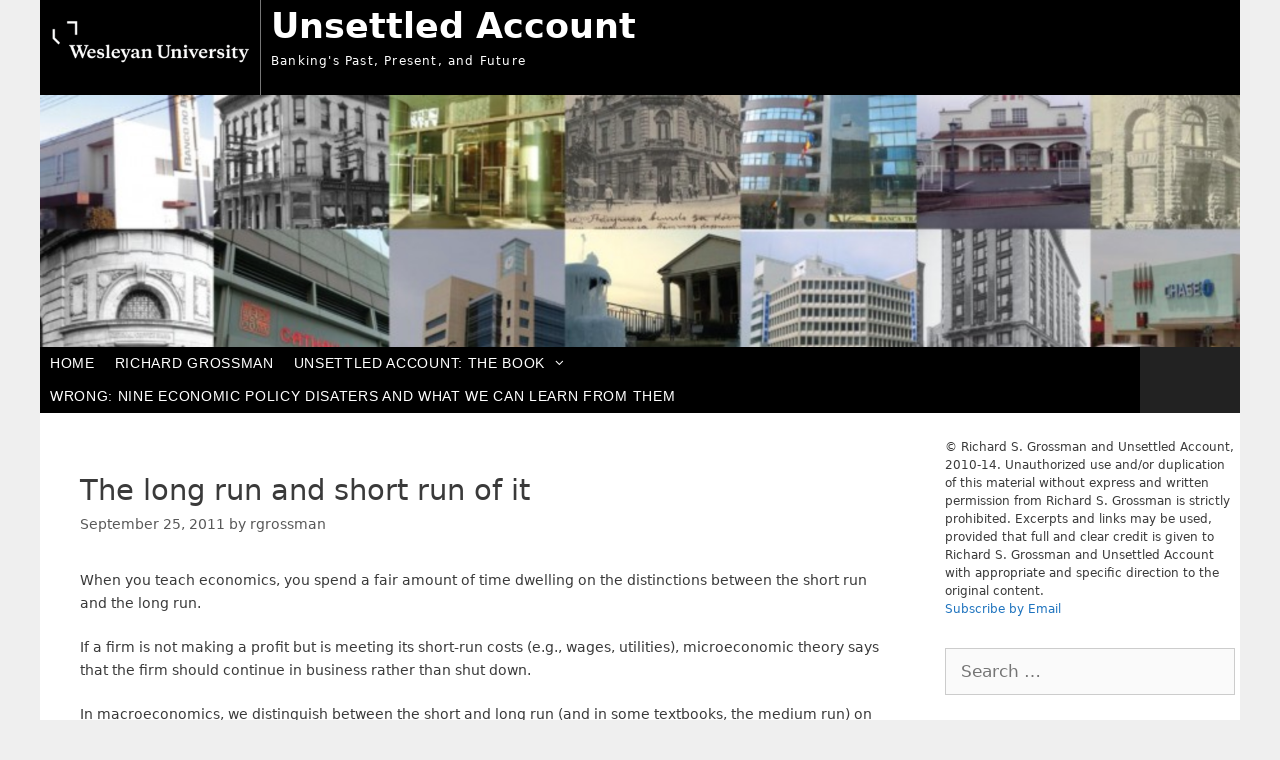

--- FILE ---
content_type: text/html; charset=UTF-8
request_url: https://unsettledaccount.site.wesleyan.edu/2011/09/25/the-long-run-and-short-run-of-it/
body_size: 56121
content:
<!DOCTYPE html>
<html lang="en-US">
<head>
	<meta charset="UTF-8">
	<meta http-equiv="X-UA-Compatible" content="IE=edge" />
	<link rel="profile" href="https://gmpg.org/xfn/11">
	<link rel="pingback" href="https://unsettledaccount.site.wesleyan.edu/xmlrpc.php">
	<title>The long run and short run of it &#8211; Unsettled Account</title>
<meta name='robots' content='max-image-preview:large' />
	<style>img:is([sizes="auto" i], [sizes^="auto," i]) { contain-intrinsic-size: 3000px 1500px }</style>
	<meta name="viewport" content="width=device-width, initial-scale=1"><link rel="alternate" type="application/rss+xml" title="Unsettled Account &raquo; Feed" href="https://unsettledaccount.site.wesleyan.edu/feed/" />
<link rel="alternate" type="application/rss+xml" title="Unsettled Account &raquo; Comments Feed" href="https://unsettledaccount.site.wesleyan.edu/comments/feed/" />
<script>
window._wpemojiSettings = {"baseUrl":"https:\/\/s.w.org\/images\/core\/emoji\/16.0.1\/72x72\/","ext":".png","svgUrl":"https:\/\/s.w.org\/images\/core\/emoji\/16.0.1\/svg\/","svgExt":".svg","source":{"concatemoji":"https:\/\/unsettledaccount.site.wesleyan.edu\/wp-includes\/js\/wp-emoji-release.min.js?ver=6.8.2"}};
/*! This file is auto-generated */
!function(s,n){var o,i,e;function c(e){try{var t={supportTests:e,timestamp:(new Date).valueOf()};sessionStorage.setItem(o,JSON.stringify(t))}catch(e){}}function p(e,t,n){e.clearRect(0,0,e.canvas.width,e.canvas.height),e.fillText(t,0,0);var t=new Uint32Array(e.getImageData(0,0,e.canvas.width,e.canvas.height).data),a=(e.clearRect(0,0,e.canvas.width,e.canvas.height),e.fillText(n,0,0),new Uint32Array(e.getImageData(0,0,e.canvas.width,e.canvas.height).data));return t.every(function(e,t){return e===a[t]})}function u(e,t){e.clearRect(0,0,e.canvas.width,e.canvas.height),e.fillText(t,0,0);for(var n=e.getImageData(16,16,1,1),a=0;a<n.data.length;a++)if(0!==n.data[a])return!1;return!0}function f(e,t,n,a){switch(t){case"flag":return n(e,"\ud83c\udff3\ufe0f\u200d\u26a7\ufe0f","\ud83c\udff3\ufe0f\u200b\u26a7\ufe0f")?!1:!n(e,"\ud83c\udde8\ud83c\uddf6","\ud83c\udde8\u200b\ud83c\uddf6")&&!n(e,"\ud83c\udff4\udb40\udc67\udb40\udc62\udb40\udc65\udb40\udc6e\udb40\udc67\udb40\udc7f","\ud83c\udff4\u200b\udb40\udc67\u200b\udb40\udc62\u200b\udb40\udc65\u200b\udb40\udc6e\u200b\udb40\udc67\u200b\udb40\udc7f");case"emoji":return!a(e,"\ud83e\udedf")}return!1}function g(e,t,n,a){var r="undefined"!=typeof WorkerGlobalScope&&self instanceof WorkerGlobalScope?new OffscreenCanvas(300,150):s.createElement("canvas"),o=r.getContext("2d",{willReadFrequently:!0}),i=(o.textBaseline="top",o.font="600 32px Arial",{});return e.forEach(function(e){i[e]=t(o,e,n,a)}),i}function t(e){var t=s.createElement("script");t.src=e,t.defer=!0,s.head.appendChild(t)}"undefined"!=typeof Promise&&(o="wpEmojiSettingsSupports",i=["flag","emoji"],n.supports={everything:!0,everythingExceptFlag:!0},e=new Promise(function(e){s.addEventListener("DOMContentLoaded",e,{once:!0})}),new Promise(function(t){var n=function(){try{var e=JSON.parse(sessionStorage.getItem(o));if("object"==typeof e&&"number"==typeof e.timestamp&&(new Date).valueOf()<e.timestamp+604800&&"object"==typeof e.supportTests)return e.supportTests}catch(e){}return null}();if(!n){if("undefined"!=typeof Worker&&"undefined"!=typeof OffscreenCanvas&&"undefined"!=typeof URL&&URL.createObjectURL&&"undefined"!=typeof Blob)try{var e="postMessage("+g.toString()+"("+[JSON.stringify(i),f.toString(),p.toString(),u.toString()].join(",")+"));",a=new Blob([e],{type:"text/javascript"}),r=new Worker(URL.createObjectURL(a),{name:"wpTestEmojiSupports"});return void(r.onmessage=function(e){c(n=e.data),r.terminate(),t(n)})}catch(e){}c(n=g(i,f,p,u))}t(n)}).then(function(e){for(var t in e)n.supports[t]=e[t],n.supports.everything=n.supports.everything&&n.supports[t],"flag"!==t&&(n.supports.everythingExceptFlag=n.supports.everythingExceptFlag&&n.supports[t]);n.supports.everythingExceptFlag=n.supports.everythingExceptFlag&&!n.supports.flag,n.DOMReady=!1,n.readyCallback=function(){n.DOMReady=!0}}).then(function(){return e}).then(function(){var e;n.supports.everything||(n.readyCallback(),(e=n.source||{}).concatemoji?t(e.concatemoji):e.wpemoji&&e.twemoji&&(t(e.twemoji),t(e.wpemoji)))}))}((window,document),window._wpemojiSettings);
</script>
<style id='wp-emoji-styles-inline-css'>

	img.wp-smiley, img.emoji {
		display: inline !important;
		border: none !important;
		box-shadow: none !important;
		height: 1em !important;
		width: 1em !important;
		margin: 0 0.07em !important;
		vertical-align: -0.1em !important;
		background: none !important;
		padding: 0 !important;
	}
</style>
<link rel='stylesheet' id='wp-block-library-css' href='https://unsettledaccount.site.wesleyan.edu/wp-includes/css/dist/block-library/style.min.css?ver=6.8.2' media='all' />
<style id='classic-theme-styles-inline-css'>
/*! This file is auto-generated */
.wp-block-button__link{color:#fff;background-color:#32373c;border-radius:9999px;box-shadow:none;text-decoration:none;padding:calc(.667em + 2px) calc(1.333em + 2px);font-size:1.125em}.wp-block-file__button{background:#32373c;color:#fff;text-decoration:none}
</style>
<style id='global-styles-inline-css'>
:root{--wp--preset--aspect-ratio--square: 1;--wp--preset--aspect-ratio--4-3: 4/3;--wp--preset--aspect-ratio--3-4: 3/4;--wp--preset--aspect-ratio--3-2: 3/2;--wp--preset--aspect-ratio--2-3: 2/3;--wp--preset--aspect-ratio--16-9: 16/9;--wp--preset--aspect-ratio--9-16: 9/16;--wp--preset--color--black: #000000;--wp--preset--color--cyan-bluish-gray: #abb8c3;--wp--preset--color--white: #ffffff;--wp--preset--color--pale-pink: #f78da7;--wp--preset--color--vivid-red: #cf2e2e;--wp--preset--color--luminous-vivid-orange: #ff6900;--wp--preset--color--luminous-vivid-amber: #fcb900;--wp--preset--color--light-green-cyan: #7bdcb5;--wp--preset--color--vivid-green-cyan: #00d084;--wp--preset--color--pale-cyan-blue: #8ed1fc;--wp--preset--color--vivid-cyan-blue: #0693e3;--wp--preset--color--vivid-purple: #9b51e0;--wp--preset--color--contrast: var(--contrast);--wp--preset--color--contrast-2: var(--contrast-2);--wp--preset--color--contrast-3: var(--contrast-3);--wp--preset--color--base: var(--base);--wp--preset--color--base-2: var(--base-2);--wp--preset--color--base-3: var(--base-3);--wp--preset--color--accent: var(--accent);--wp--preset--gradient--vivid-cyan-blue-to-vivid-purple: linear-gradient(135deg,rgba(6,147,227,1) 0%,rgb(155,81,224) 100%);--wp--preset--gradient--light-green-cyan-to-vivid-green-cyan: linear-gradient(135deg,rgb(122,220,180) 0%,rgb(0,208,130) 100%);--wp--preset--gradient--luminous-vivid-amber-to-luminous-vivid-orange: linear-gradient(135deg,rgba(252,185,0,1) 0%,rgba(255,105,0,1) 100%);--wp--preset--gradient--luminous-vivid-orange-to-vivid-red: linear-gradient(135deg,rgba(255,105,0,1) 0%,rgb(207,46,46) 100%);--wp--preset--gradient--very-light-gray-to-cyan-bluish-gray: linear-gradient(135deg,rgb(238,238,238) 0%,rgb(169,184,195) 100%);--wp--preset--gradient--cool-to-warm-spectrum: linear-gradient(135deg,rgb(74,234,220) 0%,rgb(151,120,209) 20%,rgb(207,42,186) 40%,rgb(238,44,130) 60%,rgb(251,105,98) 80%,rgb(254,248,76) 100%);--wp--preset--gradient--blush-light-purple: linear-gradient(135deg,rgb(255,206,236) 0%,rgb(152,150,240) 100%);--wp--preset--gradient--blush-bordeaux: linear-gradient(135deg,rgb(254,205,165) 0%,rgb(254,45,45) 50%,rgb(107,0,62) 100%);--wp--preset--gradient--luminous-dusk: linear-gradient(135deg,rgb(255,203,112) 0%,rgb(199,81,192) 50%,rgb(65,88,208) 100%);--wp--preset--gradient--pale-ocean: linear-gradient(135deg,rgb(255,245,203) 0%,rgb(182,227,212) 50%,rgb(51,167,181) 100%);--wp--preset--gradient--electric-grass: linear-gradient(135deg,rgb(202,248,128) 0%,rgb(113,206,126) 100%);--wp--preset--gradient--midnight: linear-gradient(135deg,rgb(2,3,129) 0%,rgb(40,116,252) 100%);--wp--preset--font-size--small: 13px;--wp--preset--font-size--medium: 20px;--wp--preset--font-size--large: 36px;--wp--preset--font-size--x-large: 42px;--wp--preset--spacing--20: 0.44rem;--wp--preset--spacing--30: 0.67rem;--wp--preset--spacing--40: 1rem;--wp--preset--spacing--50: 1.5rem;--wp--preset--spacing--60: 2.25rem;--wp--preset--spacing--70: 3.38rem;--wp--preset--spacing--80: 5.06rem;--wp--preset--shadow--natural: 6px 6px 9px rgba(0, 0, 0, 0.2);--wp--preset--shadow--deep: 12px 12px 50px rgba(0, 0, 0, 0.4);--wp--preset--shadow--sharp: 6px 6px 0px rgba(0, 0, 0, 0.2);--wp--preset--shadow--outlined: 6px 6px 0px -3px rgba(255, 255, 255, 1), 6px 6px rgba(0, 0, 0, 1);--wp--preset--shadow--crisp: 6px 6px 0px rgba(0, 0, 0, 1);}:where(.is-layout-flex){gap: 0.5em;}:where(.is-layout-grid){gap: 0.5em;}body .is-layout-flex{display: flex;}.is-layout-flex{flex-wrap: wrap;align-items: center;}.is-layout-flex > :is(*, div){margin: 0;}body .is-layout-grid{display: grid;}.is-layout-grid > :is(*, div){margin: 0;}:where(.wp-block-columns.is-layout-flex){gap: 2em;}:where(.wp-block-columns.is-layout-grid){gap: 2em;}:where(.wp-block-post-template.is-layout-flex){gap: 1.25em;}:where(.wp-block-post-template.is-layout-grid){gap: 1.25em;}.has-black-color{color: var(--wp--preset--color--black) !important;}.has-cyan-bluish-gray-color{color: var(--wp--preset--color--cyan-bluish-gray) !important;}.has-white-color{color: var(--wp--preset--color--white) !important;}.has-pale-pink-color{color: var(--wp--preset--color--pale-pink) !important;}.has-vivid-red-color{color: var(--wp--preset--color--vivid-red) !important;}.has-luminous-vivid-orange-color{color: var(--wp--preset--color--luminous-vivid-orange) !important;}.has-luminous-vivid-amber-color{color: var(--wp--preset--color--luminous-vivid-amber) !important;}.has-light-green-cyan-color{color: var(--wp--preset--color--light-green-cyan) !important;}.has-vivid-green-cyan-color{color: var(--wp--preset--color--vivid-green-cyan) !important;}.has-pale-cyan-blue-color{color: var(--wp--preset--color--pale-cyan-blue) !important;}.has-vivid-cyan-blue-color{color: var(--wp--preset--color--vivid-cyan-blue) !important;}.has-vivid-purple-color{color: var(--wp--preset--color--vivid-purple) !important;}.has-black-background-color{background-color: var(--wp--preset--color--black) !important;}.has-cyan-bluish-gray-background-color{background-color: var(--wp--preset--color--cyan-bluish-gray) !important;}.has-white-background-color{background-color: var(--wp--preset--color--white) !important;}.has-pale-pink-background-color{background-color: var(--wp--preset--color--pale-pink) !important;}.has-vivid-red-background-color{background-color: var(--wp--preset--color--vivid-red) !important;}.has-luminous-vivid-orange-background-color{background-color: var(--wp--preset--color--luminous-vivid-orange) !important;}.has-luminous-vivid-amber-background-color{background-color: var(--wp--preset--color--luminous-vivid-amber) !important;}.has-light-green-cyan-background-color{background-color: var(--wp--preset--color--light-green-cyan) !important;}.has-vivid-green-cyan-background-color{background-color: var(--wp--preset--color--vivid-green-cyan) !important;}.has-pale-cyan-blue-background-color{background-color: var(--wp--preset--color--pale-cyan-blue) !important;}.has-vivid-cyan-blue-background-color{background-color: var(--wp--preset--color--vivid-cyan-blue) !important;}.has-vivid-purple-background-color{background-color: var(--wp--preset--color--vivid-purple) !important;}.has-black-border-color{border-color: var(--wp--preset--color--black) !important;}.has-cyan-bluish-gray-border-color{border-color: var(--wp--preset--color--cyan-bluish-gray) !important;}.has-white-border-color{border-color: var(--wp--preset--color--white) !important;}.has-pale-pink-border-color{border-color: var(--wp--preset--color--pale-pink) !important;}.has-vivid-red-border-color{border-color: var(--wp--preset--color--vivid-red) !important;}.has-luminous-vivid-orange-border-color{border-color: var(--wp--preset--color--luminous-vivid-orange) !important;}.has-luminous-vivid-amber-border-color{border-color: var(--wp--preset--color--luminous-vivid-amber) !important;}.has-light-green-cyan-border-color{border-color: var(--wp--preset--color--light-green-cyan) !important;}.has-vivid-green-cyan-border-color{border-color: var(--wp--preset--color--vivid-green-cyan) !important;}.has-pale-cyan-blue-border-color{border-color: var(--wp--preset--color--pale-cyan-blue) !important;}.has-vivid-cyan-blue-border-color{border-color: var(--wp--preset--color--vivid-cyan-blue) !important;}.has-vivid-purple-border-color{border-color: var(--wp--preset--color--vivid-purple) !important;}.has-vivid-cyan-blue-to-vivid-purple-gradient-background{background: var(--wp--preset--gradient--vivid-cyan-blue-to-vivid-purple) !important;}.has-light-green-cyan-to-vivid-green-cyan-gradient-background{background: var(--wp--preset--gradient--light-green-cyan-to-vivid-green-cyan) !important;}.has-luminous-vivid-amber-to-luminous-vivid-orange-gradient-background{background: var(--wp--preset--gradient--luminous-vivid-amber-to-luminous-vivid-orange) !important;}.has-luminous-vivid-orange-to-vivid-red-gradient-background{background: var(--wp--preset--gradient--luminous-vivid-orange-to-vivid-red) !important;}.has-very-light-gray-to-cyan-bluish-gray-gradient-background{background: var(--wp--preset--gradient--very-light-gray-to-cyan-bluish-gray) !important;}.has-cool-to-warm-spectrum-gradient-background{background: var(--wp--preset--gradient--cool-to-warm-spectrum) !important;}.has-blush-light-purple-gradient-background{background: var(--wp--preset--gradient--blush-light-purple) !important;}.has-blush-bordeaux-gradient-background{background: var(--wp--preset--gradient--blush-bordeaux) !important;}.has-luminous-dusk-gradient-background{background: var(--wp--preset--gradient--luminous-dusk) !important;}.has-pale-ocean-gradient-background{background: var(--wp--preset--gradient--pale-ocean) !important;}.has-electric-grass-gradient-background{background: var(--wp--preset--gradient--electric-grass) !important;}.has-midnight-gradient-background{background: var(--wp--preset--gradient--midnight) !important;}.has-small-font-size{font-size: var(--wp--preset--font-size--small) !important;}.has-medium-font-size{font-size: var(--wp--preset--font-size--medium) !important;}.has-large-font-size{font-size: var(--wp--preset--font-size--large) !important;}.has-x-large-font-size{font-size: var(--wp--preset--font-size--x-large) !important;}
:where(.wp-block-post-template.is-layout-flex){gap: 1.25em;}:where(.wp-block-post-template.is-layout-grid){gap: 1.25em;}
:where(.wp-block-columns.is-layout-flex){gap: 2em;}:where(.wp-block-columns.is-layout-grid){gap: 2em;}
:root :where(.wp-block-pullquote){font-size: 1.5em;line-height: 1.6;}
</style>
<link rel='stylesheet' id='generate-style-grid-css' href='https://unsettledaccount.site.wesleyan.edu/wp-content/themes/generatepress/assets/css/unsemantic-grid.min.css?ver=3.6.0' media='all' />
<link rel='stylesheet' id='generate-style-css' href='https://unsettledaccount.site.wesleyan.edu/wp-content/themes/generatepress/assets/css/style.min.css?ver=3.6.0' media='all' />
<style id='generate-style-inline-css'>
body{background-color:#efefef;color:#3a3a3a;}a{color:#1e73be;}a:hover, a:focus, a:active{color:#000000;}body .grid-container{max-width:1100px;}.wp-block-group__inner-container{max-width:1100px;margin-left:auto;margin-right:auto;}:root{--contrast:#222222;--contrast-2:#575760;--contrast-3:#b2b2be;--base:#f0f0f0;--base-2:#f7f8f9;--base-3:#ffffff;--accent:#1e73be;}:root .has-contrast-color{color:var(--contrast);}:root .has-contrast-background-color{background-color:var(--contrast);}:root .has-contrast-2-color{color:var(--contrast-2);}:root .has-contrast-2-background-color{background-color:var(--contrast-2);}:root .has-contrast-3-color{color:var(--contrast-3);}:root .has-contrast-3-background-color{background-color:var(--contrast-3);}:root .has-base-color{color:var(--base);}:root .has-base-background-color{background-color:var(--base);}:root .has-base-2-color{color:var(--base-2);}:root .has-base-2-background-color{background-color:var(--base-2);}:root .has-base-3-color{color:var(--base-3);}:root .has-base-3-background-color{background-color:var(--base-3);}:root .has-accent-color{color:var(--accent);}:root .has-accent-background-color{background-color:var(--accent);}body, button, input, select, textarea{font-family:-apple-system, system-ui, BlinkMacSystemFont, "Segoe UI", Helvetica, Arial, sans-serif, "Apple Color Emoji", "Segoe UI Emoji", "Segoe UI Symbol";}body{line-height:1.5;}.entry-content > [class*="wp-block-"]:not(:last-child):not(.wp-block-heading){margin-bottom:1.5em;}.main-title{font-size:45px;}.main-navigation .main-nav ul ul li a{font-size:14px;}.sidebar .widget, .footer-widgets .widget{font-size:17px;}h1{font-weight:300;font-size:40px;}h2{font-weight:300;font-size:30px;}h3{font-size:20px;}h4{font-size:inherit;}h5{font-size:inherit;}@media (max-width:768px){.main-title{font-size:30px;}h1{font-size:30px;}h2{font-size:25px;}}.top-bar{background-color:#636363;color:#ffffff;}.top-bar a{color:#ffffff;}.top-bar a:hover{color:#303030;}.site-header{background-color:#ffffff;color:#3a3a3a;}.site-header a{color:#3a3a3a;}.main-title a,.main-title a:hover{color:#222222;}.site-description{color:#757575;}.main-navigation,.main-navigation ul ul{background-color:#222222;}.main-navigation .main-nav ul li a, .main-navigation .menu-toggle, .main-navigation .menu-bar-items{color:#ffffff;}.main-navigation .main-nav ul li:not([class*="current-menu-"]):hover > a, .main-navigation .main-nav ul li:not([class*="current-menu-"]):focus > a, .main-navigation .main-nav ul li.sfHover:not([class*="current-menu-"]) > a, .main-navigation .menu-bar-item:hover > a, .main-navigation .menu-bar-item.sfHover > a{color:#ffffff;background-color:#3f3f3f;}button.menu-toggle:hover,button.menu-toggle:focus,.main-navigation .mobile-bar-items a,.main-navigation .mobile-bar-items a:hover,.main-navigation .mobile-bar-items a:focus{color:#ffffff;}.main-navigation .main-nav ul li[class*="current-menu-"] > a{color:#ffffff;background-color:#3f3f3f;}.navigation-search input[type="search"],.navigation-search input[type="search"]:active, .navigation-search input[type="search"]:focus, .main-navigation .main-nav ul li.search-item.active > a, .main-navigation .menu-bar-items .search-item.active > a{color:#ffffff;background-color:#3f3f3f;}.main-navigation ul ul{background-color:#3f3f3f;}.main-navigation .main-nav ul ul li a{color:#ffffff;}.main-navigation .main-nav ul ul li:not([class*="current-menu-"]):hover > a,.main-navigation .main-nav ul ul li:not([class*="current-menu-"]):focus > a, .main-navigation .main-nav ul ul li.sfHover:not([class*="current-menu-"]) > a{color:#ffffff;background-color:#4f4f4f;}.main-navigation .main-nav ul ul li[class*="current-menu-"] > a{color:#ffffff;background-color:#4f4f4f;}.separate-containers .inside-article, .separate-containers .comments-area, .separate-containers .page-header, .one-container .container, .separate-containers .paging-navigation, .inside-page-header{background-color:#ffffff;}.entry-meta{color:#595959;}.entry-meta a{color:#595959;}.entry-meta a:hover{color:#1e73be;}.sidebar .widget{background-color:#ffffff;}.sidebar .widget .widget-title{color:#000000;}.footer-widgets{background-color:#ffffff;}.footer-widgets .widget-title{color:#000000;}.site-info{color:#ffffff;background-color:#222222;}.site-info a{color:#ffffff;}.site-info a:hover{color:#606060;}.footer-bar .widget_nav_menu .current-menu-item a{color:#606060;}input[type="text"],input[type="email"],input[type="url"],input[type="password"],input[type="search"],input[type="tel"],input[type="number"],textarea,select{color:#666666;background-color:#fafafa;border-color:#cccccc;}input[type="text"]:focus,input[type="email"]:focus,input[type="url"]:focus,input[type="password"]:focus,input[type="search"]:focus,input[type="tel"]:focus,input[type="number"]:focus,textarea:focus,select:focus{color:#666666;background-color:#ffffff;border-color:#bfbfbf;}button,html input[type="button"],input[type="reset"],input[type="submit"],a.button,a.wp-block-button__link:not(.has-background){color:#ffffff;background-color:#666666;}button:hover,html input[type="button"]:hover,input[type="reset"]:hover,input[type="submit"]:hover,a.button:hover,button:focus,html input[type="button"]:focus,input[type="reset"]:focus,input[type="submit"]:focus,a.button:focus,a.wp-block-button__link:not(.has-background):active,a.wp-block-button__link:not(.has-background):focus,a.wp-block-button__link:not(.has-background):hover{color:#ffffff;background-color:#3f3f3f;}a.generate-back-to-top{background-color:rgba( 0,0,0,0.4 );color:#ffffff;}a.generate-back-to-top:hover,a.generate-back-to-top:focus{background-color:rgba( 0,0,0,0.6 );color:#ffffff;}:root{--gp-search-modal-bg-color:var(--base-3);--gp-search-modal-text-color:var(--contrast);--gp-search-modal-overlay-bg-color:rgba(0,0,0,0.2);}@media (max-width:768px){.main-navigation .menu-bar-item:hover > a, .main-navigation .menu-bar-item.sfHover > a{background:none;color:#ffffff;}}.inside-top-bar{padding:10px;}.inside-header{padding:40px;}.site-main .wp-block-group__inner-container{padding:40px;}.entry-content .alignwide, body:not(.no-sidebar) .entry-content .alignfull{margin-left:-40px;width:calc(100% + 80px);max-width:calc(100% + 80px);}.rtl .menu-item-has-children .dropdown-menu-toggle{padding-left:20px;}.rtl .main-navigation .main-nav ul li.menu-item-has-children > a{padding-right:20px;}.site-info{padding:20px;}@media (max-width:768px){.separate-containers .inside-article, .separate-containers .comments-area, .separate-containers .page-header, .separate-containers .paging-navigation, .one-container .site-content, .inside-page-header{padding:30px;}.site-main .wp-block-group__inner-container{padding:30px;}.site-info{padding-right:10px;padding-left:10px;}.entry-content .alignwide, body:not(.no-sidebar) .entry-content .alignfull{margin-left:-30px;width:calc(100% + 60px);max-width:calc(100% + 60px);}}.one-container .sidebar .widget{padding:0px;}/* End cached CSS */@media (max-width:768px){.main-navigation .menu-toggle,.main-navigation .mobile-bar-items,.sidebar-nav-mobile:not(#sticky-placeholder){display:block;}.main-navigation ul,.gen-sidebar-nav{display:none;}[class*="nav-float-"] .site-header .inside-header > *{float:none;clear:both;}}
</style>
<link rel='stylesheet' id='generate-mobile-style-css' href='https://unsettledaccount.site.wesleyan.edu/wp-content/themes/generatepress/assets/css/mobile.min.css?ver=3.6.0' media='all' />
<link rel='stylesheet' id='generate-font-icons-css' href='https://unsettledaccount.site.wesleyan.edu/wp-content/themes/generatepress/assets/css/components/font-icons.min.css?ver=3.6.0' media='all' />
<link rel='stylesheet' id='generate-child-css' href='https://unsettledaccount.site.wesleyan.edu/wp-content/themes/wes-logo/style.css?ver=1741265278' media='all' />
<link rel="https://api.w.org/" href="https://unsettledaccount.site.wesleyan.edu/wp-json/" /><link rel="alternate" title="JSON" type="application/json" href="https://unsettledaccount.site.wesleyan.edu/wp-json/wp/v2/posts/553" /><link rel="EditURI" type="application/rsd+xml" title="RSD" href="https://unsettledaccount.site.wesleyan.edu/xmlrpc.php?rsd" />
<meta name="generator" content="WordPress 6.8.2" />
<link rel="canonical" href="https://unsettledaccount.site.wesleyan.edu/2011/09/25/the-long-run-and-short-run-of-it/" />
<link rel='shortlink' href='https://unsettledaccount.site.wesleyan.edu/?p=553' />
<link rel="alternate" title="oEmbed (JSON)" type="application/json+oembed" href="https://unsettledaccount.site.wesleyan.edu/wp-json/oembed/1.0/embed?url=https%3A%2F%2Funsettledaccount.site.wesleyan.edu%2F2011%2F09%2F25%2Fthe-long-run-and-short-run-of-it%2F" />
<link rel="alternate" title="oEmbed (XML)" type="text/xml+oembed" href="https://unsettledaccount.site.wesleyan.edu/wp-json/oembed/1.0/embed?url=https%3A%2F%2Funsettledaccount.site.wesleyan.edu%2F2011%2F09%2F25%2Fthe-long-run-and-short-run-of-it%2F&#038;format=xml" />
		<style id="wp-custom-css">
			.inside-right-sidebar .textwidget {
	font-size: 12px;
}		</style>
			
	<!-- Global site tag (gtag.js) - Google Analytics -->
<script async src="https://www.googletagmanager.com/gtag/js?id=G-7W23NBT0TH"></script>
<script>
  window.dataLayer = window.dataLayer || [];
  function gtag(){dataLayer.push(arguments);}
  gtag('js', new Date());

  gtag('config', 'G-7W23NBT0TH');
</script>
<script>
  (function(i,s,o,g,r,a,m){i['GoogleAnalyticsObject']=r;i[r]=i[r]||function(){
  (i[r].q=i[r].q||[]).push(arguments)},i[r].l=1*new Date();a=s.createElement(o),
  m=s.getElementsByTagName(o)[0];a.async=1;a.src=g;m.parentNode.insertBefore(a,m)
  })(window,document,'script','//www.google-analytics.com/analytics.js','ga');

  ga('create', 'UA-5332725-1', 'auto');
  ga('send', 'pageview');

</script>       

</head>

<body itemtype='https://schema.org/Blog' itemscope='itemscope' class="wp-singular post-template-default single single-post postid-553 single-format-standard wp-custom-logo wp-embed-responsive wp-theme-generatepress wp-child-theme-wes-logo right-sidebar nav-below-header separate-containers fluid-header active-footer-widgets-0 nav-aligned-left header-aligned-left dropdown-hover">



	<a class="screen-reader-text skip-link" href="#content" title="Skip to content">Skip to content</a>	<a class="screen-reader-text skip-link" href="#content" title="Skip to content">Skip to content</a>

	<div class="weslogo-wrapper">
			<a href="http://www.wesleyan.edu" class="wesheaderlogo"><img src="/wp-content/themes/wes-logo/img/logo-ko.png" alt="Logo: Wesleyan University"/></a>
					<header class="site-header" id="masthead" aria-label="Site"  itemtype="https://schema.org/WPHeader" itemscope>
			<div class="inside-header grid-container grid-parent">
				<div class="site-branding">
						<p class="main-title" itemprop="headline">
					<a href="https://unsettledaccount.site.wesleyan.edu/" rel="home">Unsettled Account</a>
				</p>
						<p class="site-description" itemprop="description">Banking&#039;s Past, Present, and Future</p>
					</div><div class="site-logo">
					<a href="https://unsettledaccount.site.wesleyan.edu/" rel="home">
						<img  class="header-image is-logo-image" alt="Unsettled Account" src="https://unsettledaccount.site.wesleyan.edu/files/2021/02/Screen-Shot-2021-02-25-at-3.09.24-PM.png" />
					</a>
				</div>			</div>
		</header>
			</div>

			<nav class="main-navigation sub-menu-right" id="site-navigation" aria-label="Primary"  itemtype="https://schema.org/SiteNavigationElement" itemscope>
			<div class="inside-navigation grid-container grid-parent">
								<button class="menu-toggle" aria-controls="primary-menu" aria-expanded="false">
					<span class="mobile-menu">Menu</span>				</button>
				<div id="primary-menu" class="main-nav"><ul id="menu-blog" class=" menu sf-menu"><li id="menu-item-1389" class="menu-item menu-item-type-custom menu-item-object-custom menu-item-home menu-item-1389"><a href="https://unsettledaccount.site.wesleyan.edu/">Home</a></li>
<li id="menu-item-1379" class="menu-item menu-item-type-post_type menu-item-object-page menu-item-1379"><a href="https://unsettledaccount.site.wesleyan.edu/homepage/">Richard Grossman</a></li>
<li id="menu-item-1381" class="menu-item menu-item-type-post_type menu-item-object-page menu-item-has-children menu-item-1381"><a href="https://unsettledaccount.site.wesleyan.edu/book/">Unsettled Account: The Book<span role="presentation" class="dropdown-menu-toggle"></span></a>
<ul class="sub-menu">
	<li id="menu-item-1383" class="menu-item menu-item-type-post_type menu-item-object-page menu-item-1383"><a href="https://unsettledaccount.site.wesleyan.edu/book/buy-it/">Buy it!</a></li>
	<li id="menu-item-1385" class="menu-item menu-item-type-post_type menu-item-object-page menu-item-1385"><a href="https://unsettledaccount.site.wesleyan.edu/book/reviews/">Reviews</a></li>
	<li id="menu-item-1387" class="menu-item menu-item-type-post_type menu-item-object-page menu-item-1387"><a href="https://unsettledaccount.site.wesleyan.edu/book/endorsements/">Endorsements</a></li>
</ul>
</li>
<li id="menu-item-1377" class="menu-item menu-item-type-post_type menu-item-object-page menu-item-1377"><a href="https://unsettledaccount.site.wesleyan.edu/wrong-nine-economic-policy-disaters-and-what-we-can-learn-from-them/">WRONG: Nine Economic Policy Disaters and What We Can Learn from Them</a></li>
</ul></div>			</div>
		</nav>
		
	<div id="page" class="site grid-container container hfeed grid-parent">
		<div id="content" class="site-content">
			
	<div class="content-area grid-parent mobile-grid-100 grid-75 tablet-grid-75" id="primary">
		<main class="site-main" id="main">
			
<article id="post-553" class="post-553 post type-post status-publish format-standard hentry category-financial-crisis category-government-budget tag-john-maynard-keynes-spain-greece-tea-party" itemtype="https://schema.org/CreativeWork" itemscope>
	<div class="inside-article">
					<header class="entry-header">
				<h1 class="entry-title" itemprop="headline">The long run and short run of it</h1>		<div class="entry-meta">
			<span class="posted-on"><time class="entry-date published" datetime="2011-09-25T14:06:34-04:00" itemprop="datePublished">September 25, 2011</time></span> <span class="byline">by <span class="author vcard" itemprop="author" itemtype="https://schema.org/Person" itemscope><a class="url fn n" href="https://unsettledaccount.site.wesleyan.edu/author/rgrossman/" title="View all posts by rgrossman" rel="author" itemprop="url"><span class="author-name" itemprop="name">rgrossman</span></a></span></span> 		</div>
					</header>
			
		<div class="entry-content" itemprop="text">
			<p>				When you teach economics, you spend a fair amount of time dwelling on the distinctions between the short run and the long run.</p>
<p>If a firm is not making a profit but is meeting its short-run costs (e.g., wages, utilities), microeconomic theory says that the firm should continue in business rather than shut down.</p>
<p>In macroeconomics, we distinguish between the short and long run (and in some textbooks, the medium run) on the basis of what aspects of the economy are fixed and what are variable.  For example, if all workers received a 50 % wage increase tomorrow, they would all be about 50%  better off&#8230;.for a very short time (how short depends on a variety of factors).  Once those higher wages were translated into higher prices, workers would have to pay about 50% more for everything that they consume and they would no longer be better off.  Thus, we say that the price level is &#8220;fixed&#8221; in the short run, but is variable in the medium run.  Things like the state of technology, on the other hand, are fixed for a much longer period.</p>
<p>Policy makers in the US and Europe have clearly demonstrated their confusion over this relatively straightforward concept, particularly in the fiscal arena.</p>
<ul>
<li>Spanish lawmakers have taken steps toward enacting a constitutional amendment mandating a balanced budget.  Balancing the budget is a good idea; instituting a rule in the midst of a severe economic slowdownmandating that the budget be balanced  is not.</li>
<li>Europeans are pressing the Greek government to enact ever more severe austerity measures, even thought it is clear that there is little more that Greece can do to meet their demands without causing civil unrest.</li>
<li>In the US, Republican lawmakers&#8211;particularly Tea Party-affiliated Republicans&#8211;have prevented the enactment of necessary spending (e.g., extension of unemployment insurance benefits) on the grounds that this is fiscally irresponsible.  Achieving fiscal balance over a longer term is a good idea; forcing tight fiscal policies when we may be about to fall back into recession is foolhardy.</li>
</ul>
<p>Most economists would agree that government budget policies in the US and Europe require substantial adjustment.  However, those who press for immediate resolution of those long term issues do so at the peril of ignoring the very real possibility of another severe recession.</p>
<p>The English economist John Maynard Keynes famously observed &#8220;in the long run, we are all dead.&#8221;  By confusing short-term and long-term problems&#8211;and remedies&#8211;budget hard-liners in Europe and the US are only making matters worse.		</p>
		</div>

				<footer class="entry-meta" aria-label="Entry meta">
			<span class="cat-links"><span class="screen-reader-text">Categories </span><a href="https://unsettledaccount.site.wesleyan.edu/category/financial-crisis/" rel="category tag">Financial Crisis</a>, <a href="https://unsettledaccount.site.wesleyan.edu/category/government-budget/" rel="category tag">government budget</a></span> <span class="tags-links"><span class="screen-reader-text">Tags </span><a href="https://unsettledaccount.site.wesleyan.edu/tag/john-maynard-keynes-spain-greece-tea-party/" rel="tag">John Maynard Keynes; Spain; Greece; Tea Party</a></span> 		<nav id="nav-below" class="post-navigation" aria-label="Posts">
			<div class="nav-previous"><span class="prev"><a href="https://unsettledaccount.site.wesleyan.edu/2011/09/03/gary-becker-and-the-law-of-the-jungle/" rel="prev">Gary Becker and the law of the jungle</a></span></div><div class="nav-next"><span class="next"><a href="https://unsettledaccount.site.wesleyan.edu/2011/10/04/john-cogan-and-john-taylor-confuse-temporary-and-permanent/" rel="next">John Cogan and John Taylor confuse temporary and permanent</a></span></div>		</nav>
				</footer>
			</div>
</article>
		</main>
	</div>

	<div class="widget-area sidebar is-right-sidebar grid-25 tablet-grid-25 grid-parent" id="right-sidebar">
	<div class="inside-right-sidebar">
		<aside id="text-2" class="widget inner-padding widget_text">			<div class="textwidget"><div class="textwidget">© Richard S. Grossman and Unsettled Account, 2010-14. Unauthorized use and/or duplication of this material without express and written permission from Richard S. Grossman is strictly prohibited. Excerpts and links may be used, provided that full and clear credit is given to Richard S. Grossman and Unsettled Account with appropriate and specific direction to the original content.</div>
<div></div>
<div class="textwidget"><a href="http://feedburner.google.com/fb/a/mailverify?uri=UnsettledAccount&amp;loc=en_US">Subscribe by Email</a></div>
</div>
		</aside><aside id="search-3" class="widget inner-padding widget_search"><form method="get" class="search-form" action="https://unsettledaccount.site.wesleyan.edu/">
	<label>
		<span class="screen-reader-text">Search for:</span>
		<input type="search" class="search-field" placeholder="Search &hellip;" value="" name="s" title="Search for:">
	</label>
	<input type="submit" class="search-submit" value="Search"></form>
</aside><aside id="pages-2" class="widget inner-padding widget_pages"><h2 class="widget-title">Pages</h2>
			<ul>
				<li class="page_item page-item-45 page_item_has_children"><a href="https://unsettledaccount.site.wesleyan.edu/book/">Unsettled Account: The Book</a>
<ul class='children'>
	<li class="page_item page-item-57"><a href="https://unsettledaccount.site.wesleyan.edu/book/endorsements/">Endorsements</a></li>
	<li class="page_item page-item-72"><a href="https://unsettledaccount.site.wesleyan.edu/book/reviews/">Reviews</a></li>
	<li class="page_item page-item-75"><a href="https://unsettledaccount.site.wesleyan.edu/book/buy-it/">Buy it!</a></li>
</ul>
</li>
<li class="page_item page-item-886"><a href="https://unsettledaccount.site.wesleyan.edu/homepage/">Richard Grossman</a></li>
<li class="page_item page-item-984"><a href="https://unsettledaccount.site.wesleyan.edu/wrong-nine-economic-policy-disaters-and-what-we-can-learn-from-them/">WRONG: Nine Economic Policy Disaters and What We Can Learn from Them</a></li>
			</ul>

			</aside><aside id="archives-3" class="widget inner-padding widget_archive"><h2 class="widget-title">Archives</h2>
			<ul>
					<li><a href='https://unsettledaccount.site.wesleyan.edu/2018/11/'>November 2018</a></li>
	<li><a href='https://unsettledaccount.site.wesleyan.edu/2018/05/'>May 2018</a></li>
	<li><a href='https://unsettledaccount.site.wesleyan.edu/2017/10/'>October 2017</a></li>
	<li><a href='https://unsettledaccount.site.wesleyan.edu/2017/09/'>September 2017</a></li>
	<li><a href='https://unsettledaccount.site.wesleyan.edu/2017/08/'>August 2017</a></li>
	<li><a href='https://unsettledaccount.site.wesleyan.edu/2017/07/'>July 2017</a></li>
	<li><a href='https://unsettledaccount.site.wesleyan.edu/2017/06/'>June 2017</a></li>
	<li><a href='https://unsettledaccount.site.wesleyan.edu/2017/05/'>May 2017</a></li>
	<li><a href='https://unsettledaccount.site.wesleyan.edu/2017/04/'>April 2017</a></li>
	<li><a href='https://unsettledaccount.site.wesleyan.edu/2017/03/'>March 2017</a></li>
	<li><a href='https://unsettledaccount.site.wesleyan.edu/2017/02/'>February 2017</a></li>
	<li><a href='https://unsettledaccount.site.wesleyan.edu/2017/01/'>January 2017</a></li>
	<li><a href='https://unsettledaccount.site.wesleyan.edu/2016/12/'>December 2016</a></li>
	<li><a href='https://unsettledaccount.site.wesleyan.edu/2016/11/'>November 2016</a></li>
	<li><a href='https://unsettledaccount.site.wesleyan.edu/2016/10/'>October 2016</a></li>
	<li><a href='https://unsettledaccount.site.wesleyan.edu/2016/09/'>September 2016</a></li>
	<li><a href='https://unsettledaccount.site.wesleyan.edu/2016/08/'>August 2016</a></li>
	<li><a href='https://unsettledaccount.site.wesleyan.edu/2016/07/'>July 2016</a></li>
	<li><a href='https://unsettledaccount.site.wesleyan.edu/2016/06/'>June 2016</a></li>
	<li><a href='https://unsettledaccount.site.wesleyan.edu/2016/05/'>May 2016</a></li>
	<li><a href='https://unsettledaccount.site.wesleyan.edu/2016/04/'>April 2016</a></li>
	<li><a href='https://unsettledaccount.site.wesleyan.edu/2016/03/'>March 2016</a></li>
	<li><a href='https://unsettledaccount.site.wesleyan.edu/2016/02/'>February 2016</a></li>
	<li><a href='https://unsettledaccount.site.wesleyan.edu/2016/01/'>January 2016</a></li>
	<li><a href='https://unsettledaccount.site.wesleyan.edu/2015/12/'>December 2015</a></li>
	<li><a href='https://unsettledaccount.site.wesleyan.edu/2015/11/'>November 2015</a></li>
	<li><a href='https://unsettledaccount.site.wesleyan.edu/2015/10/'>October 2015</a></li>
	<li><a href='https://unsettledaccount.site.wesleyan.edu/2015/09/'>September 2015</a></li>
	<li><a href='https://unsettledaccount.site.wesleyan.edu/2015/08/'>August 2015</a></li>
	<li><a href='https://unsettledaccount.site.wesleyan.edu/2015/07/'>July 2015</a></li>
	<li><a href='https://unsettledaccount.site.wesleyan.edu/2015/06/'>June 2015</a></li>
	<li><a href='https://unsettledaccount.site.wesleyan.edu/2015/05/'>May 2015</a></li>
	<li><a href='https://unsettledaccount.site.wesleyan.edu/2015/04/'>April 2015</a></li>
	<li><a href='https://unsettledaccount.site.wesleyan.edu/2015/03/'>March 2015</a></li>
	<li><a href='https://unsettledaccount.site.wesleyan.edu/2015/02/'>February 2015</a></li>
	<li><a href='https://unsettledaccount.site.wesleyan.edu/2015/01/'>January 2015</a></li>
	<li><a href='https://unsettledaccount.site.wesleyan.edu/2014/12/'>December 2014</a></li>
	<li><a href='https://unsettledaccount.site.wesleyan.edu/2014/11/'>November 2014</a></li>
	<li><a href='https://unsettledaccount.site.wesleyan.edu/2014/10/'>October 2014</a></li>
	<li><a href='https://unsettledaccount.site.wesleyan.edu/2014/09/'>September 2014</a></li>
	<li><a href='https://unsettledaccount.site.wesleyan.edu/2014/08/'>August 2014</a></li>
	<li><a href='https://unsettledaccount.site.wesleyan.edu/2014/06/'>June 2014</a></li>
	<li><a href='https://unsettledaccount.site.wesleyan.edu/2014/05/'>May 2014</a></li>
	<li><a href='https://unsettledaccount.site.wesleyan.edu/2014/04/'>April 2014</a></li>
	<li><a href='https://unsettledaccount.site.wesleyan.edu/2014/03/'>March 2014</a></li>
	<li><a href='https://unsettledaccount.site.wesleyan.edu/2014/02/'>February 2014</a></li>
	<li><a href='https://unsettledaccount.site.wesleyan.edu/2014/01/'>January 2014</a></li>
	<li><a href='https://unsettledaccount.site.wesleyan.edu/2013/12/'>December 2013</a></li>
	<li><a href='https://unsettledaccount.site.wesleyan.edu/2013/11/'>November 2013</a></li>
	<li><a href='https://unsettledaccount.site.wesleyan.edu/2013/10/'>October 2013</a></li>
	<li><a href='https://unsettledaccount.site.wesleyan.edu/2013/09/'>September 2013</a></li>
	<li><a href='https://unsettledaccount.site.wesleyan.edu/2013/07/'>July 2013</a></li>
	<li><a href='https://unsettledaccount.site.wesleyan.edu/2013/06/'>June 2013</a></li>
	<li><a href='https://unsettledaccount.site.wesleyan.edu/2013/04/'>April 2013</a></li>
	<li><a href='https://unsettledaccount.site.wesleyan.edu/2013/03/'>March 2013</a></li>
	<li><a href='https://unsettledaccount.site.wesleyan.edu/2013/02/'>February 2013</a></li>
	<li><a href='https://unsettledaccount.site.wesleyan.edu/2013/01/'>January 2013</a></li>
	<li><a href='https://unsettledaccount.site.wesleyan.edu/2012/10/'>October 2012</a></li>
	<li><a href='https://unsettledaccount.site.wesleyan.edu/2012/08/'>August 2012</a></li>
	<li><a href='https://unsettledaccount.site.wesleyan.edu/2012/06/'>June 2012</a></li>
	<li><a href='https://unsettledaccount.site.wesleyan.edu/2012/03/'>March 2012</a></li>
	<li><a href='https://unsettledaccount.site.wesleyan.edu/2012/02/'>February 2012</a></li>
	<li><a href='https://unsettledaccount.site.wesleyan.edu/2012/01/'>January 2012</a></li>
	<li><a href='https://unsettledaccount.site.wesleyan.edu/2011/12/'>December 2011</a></li>
	<li><a href='https://unsettledaccount.site.wesleyan.edu/2011/11/'>November 2011</a></li>
	<li><a href='https://unsettledaccount.site.wesleyan.edu/2011/10/'>October 2011</a></li>
	<li><a href='https://unsettledaccount.site.wesleyan.edu/2011/09/'>September 2011</a></li>
	<li><a href='https://unsettledaccount.site.wesleyan.edu/2011/08/'>August 2011</a></li>
	<li><a href='https://unsettledaccount.site.wesleyan.edu/2011/07/'>July 2011</a></li>
	<li><a href='https://unsettledaccount.site.wesleyan.edu/2011/06/'>June 2011</a></li>
	<li><a href='https://unsettledaccount.site.wesleyan.edu/2011/05/'>May 2011</a></li>
	<li><a href='https://unsettledaccount.site.wesleyan.edu/2011/04/'>April 2011</a></li>
	<li><a href='https://unsettledaccount.site.wesleyan.edu/2011/03/'>March 2011</a></li>
	<li><a href='https://unsettledaccount.site.wesleyan.edu/2011/02/'>February 2011</a></li>
	<li><a href='https://unsettledaccount.site.wesleyan.edu/2011/01/'>January 2011</a></li>
	<li><a href='https://unsettledaccount.site.wesleyan.edu/2010/12/'>December 2010</a></li>
	<li><a href='https://unsettledaccount.site.wesleyan.edu/2010/11/'>November 2010</a></li>
	<li><a href='https://unsettledaccount.site.wesleyan.edu/2010/10/'>October 2010</a></li>
			</ul>

			</aside><aside id="tag_cloud-2" class="widget inner-padding widget_tag_cloud"><h2 class="widget-title">Tags</h2><div class="tagcloud"><a href="https://unsettledaccount.site.wesleyan.edu/tag/alan-greenspan/" class="tag-cloud-link tag-link-37 tag-link-position-1" style="font-size: 14.363636363636pt;" aria-label="Alan Greenspan (7 items)">Alan Greenspan</a>
<a href="https://unsettledaccount.site.wesleyan.edu/tag/angela-merkel/" class="tag-cloud-link tag-link-63 tag-link-position-2" style="font-size: 10.121212121212pt;" aria-label="Angela Merkel (4 items)">Angela Merkel</a>
<a href="https://unsettledaccount.site.wesleyan.edu/tag/bailouts/" class="tag-cloud-link tag-link-77 tag-link-position-3" style="font-size: 11.818181818182pt;" aria-label="bailouts (5 items)">bailouts</a>
<a href="https://unsettledaccount.site.wesleyan.edu/tag/bank-capital/" class="tag-cloud-link tag-link-85 tag-link-position-4" style="font-size: 11.818181818182pt;" aria-label="bank capital (5 items)">bank capital</a>
<a href="https://unsettledaccount.site.wesleyan.edu/tag/bank-of-england/" class="tag-cloud-link tag-link-91 tag-link-position-5" style="font-size: 14.363636363636pt;" aria-label="Bank of England (7 items)">Bank of England</a>
<a href="https://unsettledaccount.site.wesleyan.edu/tag/barry-eichengreen/" class="tag-cloud-link tag-link-117 tag-link-position-6" style="font-size: 10.121212121212pt;" aria-label="Barry Eichengreen (4 items)">Barry Eichengreen</a>
<a href="https://unsettledaccount.site.wesleyan.edu/tag/basel-accords/" class="tag-cloud-link tag-link-119 tag-link-position-7" style="font-size: 11.818181818182pt;" aria-label="Basel accords (5 items)">Basel accords</a>
<a href="https://unsettledaccount.site.wesleyan.edu/tag/ben-bernanke/" class="tag-cloud-link tag-link-121 tag-link-position-8" style="font-size: 14.363636363636pt;" aria-label="Ben Bernanke (7 items)">Ben Bernanke</a>
<a href="https://unsettledaccount.site.wesleyan.edu/tag/bernie-sanders/" class="tag-cloud-link tag-link-127 tag-link-position-9" style="font-size: 8pt;" aria-label="Bernie Sanders (3 items)">Bernie Sanders</a>
<a href="https://unsettledaccount.site.wesleyan.edu/tag/bill-clinton/" class="tag-cloud-link tag-link-129 tag-link-position-10" style="font-size: 10.121212121212pt;" aria-label="Bill Clinton (4 items)">Bill Clinton</a>
<a href="https://unsettledaccount.site.wesleyan.edu/tag/brexit/" class="tag-cloud-link tag-link-147 tag-link-position-11" style="font-size: 14.363636363636pt;" aria-label="Brexit (7 items)">Brexit</a>
<a href="https://unsettledaccount.site.wesleyan.edu/tag/china/" class="tag-cloud-link tag-link-191 tag-link-position-12" style="font-size: 13.30303030303pt;" aria-label="China (6 items)">China</a>
<a href="https://unsettledaccount.site.wesleyan.edu/tag/debt-ceiling/" class="tag-cloud-link tag-link-243 tag-link-position-13" style="font-size: 8pt;" aria-label="debt ceiling (3 items)">debt ceiling</a>
<a href="https://unsettledaccount.site.wesleyan.edu/tag/dodd-frank/" class="tag-cloud-link tag-link-263 tag-link-position-14" style="font-size: 13.30303030303pt;" aria-label="Dodd-Frank (6 items)">Dodd-Frank</a>
<a href="https://unsettledaccount.site.wesleyan.edu/tag/donald-trump/" class="tag-cloud-link tag-link-265 tag-link-position-15" style="font-size: 22pt;" aria-label="Donald Trump (17 items)">Donald Trump</a>
<a href="https://unsettledaccount.site.wesleyan.edu/tag/double-liability/" class="tag-cloud-link tag-link-267 tag-link-position-16" style="font-size: 8pt;" aria-label="double liability (3 items)">double liability</a>
<a href="https://unsettledaccount.site.wesleyan.edu/tag/euro/" class="tag-cloud-link tag-link-321 tag-link-position-17" style="font-size: 8pt;" aria-label="euro (3 items)">euro</a>
<a href="https://unsettledaccount.site.wesleyan.edu/tag/european-central-bank/" class="tag-cloud-link tag-link-325 tag-link-position-18" style="font-size: 11.818181818182pt;" aria-label="European Central Bank (5 items)">European Central Bank</a>
<a href="https://unsettledaccount.site.wesleyan.edu/tag/european-union/" class="tag-cloud-link tag-link-333 tag-link-position-19" style="font-size: 13.30303030303pt;" aria-label="European Union (6 items)">European Union</a>
<a href="https://unsettledaccount.site.wesleyan.edu/tag/federal-open-market-committee-fomc/" class="tag-cloud-link tag-link-349 tag-link-position-20" style="font-size: 8pt;" aria-label="Federal Open Market Committee (FOMC) (3 items)">Federal Open Market Committee (FOMC)</a>
<a href="https://unsettledaccount.site.wesleyan.edu/tag/federal-reserve/" class="tag-cloud-link tag-link-351 tag-link-position-21" style="font-size: 19.666666666667pt;" aria-label="Federal Reserve (13 items)">Federal Reserve</a>
<a href="https://unsettledaccount.site.wesleyan.edu/tag/financvial-deregulation/" class="tag-cloud-link tag-link-363 tag-link-position-22" style="font-size: 10.121212121212pt;" aria-label="financial deregulation (4 items)">financial deregulation</a>
<a href="https://unsettledaccount.site.wesleyan.edu/tag/financial-lockdown/" class="tag-cloud-link tag-link-367 tag-link-position-23" style="font-size: 11.818181818182pt;" aria-label="financial lockdown (5 items)">financial lockdown</a>
<a href="https://unsettledaccount.site.wesleyan.edu/tag/george-h-w-bush/" class="tag-cloud-link tag-link-411 tag-link-position-24" style="font-size: 8pt;" aria-label="George H. W. Bush (3 items)">George H. W. Bush</a>
<a href="https://unsettledaccount.site.wesleyan.edu/tag/george-w-bush/" class="tag-cloud-link tag-link-417 tag-link-position-25" style="font-size: 19.666666666667pt;" aria-label="George W. Bush (13 items)">George W. Bush</a>
<a href="https://unsettledaccount.site.wesleyan.edu/tag/glenn-hubbard/" class="tag-cloud-link tag-link-431 tag-link-position-26" style="font-size: 8pt;" aria-label="Glenn Hubbard (3 items)">Glenn Hubbard</a>
<a href="https://unsettledaccount.site.wesleyan.edu/tag/gold-standard/" class="tag-cloud-link tag-link-437 tag-link-position-27" style="font-size: 15.424242424242pt;" aria-label="gold standard (8 items)">gold standard</a>
<a href="https://unsettledaccount.site.wesleyan.edu/tag/greece/" class="tag-cloud-link tag-link-455 tag-link-position-28" style="font-size: 11.818181818182pt;" aria-label="Greece (5 items)">Greece</a>
<a href="https://unsettledaccount.site.wesleyan.edu/tag/japan/" class="tag-cloud-link tag-link-535 tag-link-position-29" style="font-size: 10.121212121212pt;" aria-label="Japan (4 items)">Japan</a>
<a href="https://unsettledaccount.site.wesleyan.edu/tag/jeremy-corbyn/" class="tag-cloud-link tag-link-543 tag-link-position-30" style="font-size: 10.121212121212pt;" aria-label="Jeremy Corbyn (4 items)">Jeremy Corbyn</a>
<a href="https://unsettledaccount.site.wesleyan.edu/tag/john-taylor/" class="tag-cloud-link tag-link-571 tag-link-position-31" style="font-size: 11.818181818182pt;" aria-label="John Taylor (5 items)">John Taylor</a>
<a href="https://unsettledaccount.site.wesleyan.edu/tag/libor/" class="tag-cloud-link tag-link-607 tag-link-position-32" style="font-size: 17.333333333333pt;" aria-label="Libor (10 items)">Libor</a>
<a href="https://unsettledaccount.site.wesleyan.edu/tag/marco-rubio/" class="tag-cloud-link tag-link-633 tag-link-position-33" style="font-size: 8pt;" aria-label="Marco Rubio (3 items)">Marco Rubio</a>
<a href="https://unsettledaccount.site.wesleyan.edu/tag/mark-carney/" class="tag-cloud-link tag-link-645 tag-link-position-34" style="font-size: 8pt;" aria-label="Mark Carney (3 items)">Mark Carney</a>
<a href="https://unsettledaccount.site.wesleyan.edu/tag/mitt-romney/" class="tag-cloud-link tag-link-671 tag-link-position-35" style="font-size: 8pt;" aria-label="Mitt Romney (3 items)">Mitt Romney</a>
<a href="https://unsettledaccount.site.wesleyan.edu/tag/monetary-policy/" class="tag-cloud-link tag-link-675 tag-link-position-36" style="font-size: 13.30303030303pt;" aria-label="monetary policy (6 items)">monetary policy</a>
<a href="https://unsettledaccount.site.wesleyan.edu/tag/patrick-honohan/" class="tag-cloud-link tag-link-745 tag-link-position-37" style="font-size: 8pt;" aria-label="Patrick Honohan (3 items)">Patrick Honohan</a>
<a href="https://unsettledaccount.site.wesleyan.edu/tag/paul-volcker/" class="tag-cloud-link tag-link-753 tag-link-position-38" style="font-size: 10.121212121212pt;" aria-label="Paul Volcker (4 items)">Paul Volcker</a>
<a href="https://unsettledaccount.site.wesleyan.edu/tag/quantitative-easing/" class="tag-cloud-link tag-link-775 tag-link-position-39" style="font-size: 13.30303030303pt;" aria-label="quantitative easing (6 items)">quantitative easing</a>
<a href="https://unsettledaccount.site.wesleyan.edu/tag/ratings-agencies/" class="tag-cloud-link tag-link-785 tag-link-position-40" style="font-size: 8pt;" aria-label="ratings agencies (3 items)">ratings agencies</a>
<a href="https://unsettledaccount.site.wesleyan.edu/tag/regulation/" class="tag-cloud-link tag-link-789 tag-link-position-41" style="font-size: 13.30303030303pt;" aria-label="regulation (6 items)">regulation</a>
<a href="https://unsettledaccount.site.wesleyan.edu/tag/ronald-reagan/" class="tag-cloud-link tag-link-815 tag-link-position-42" style="font-size: 14.363636363636pt;" aria-label="Ronald Reagan (7 items)">Ronald Reagan</a>
<a href="https://unsettledaccount.site.wesleyan.edu/tag/stanley-fischer/" class="tag-cloud-link tag-link-867 tag-link-position-43" style="font-size: 8pt;" aria-label="Stanley Fischer (3 items)">Stanley Fischer</a>
<a href="https://unsettledaccount.site.wesleyan.edu/tag/subprime-crisis-2/" class="tag-cloud-link tag-link-889 tag-link-position-44" style="font-size: 13.30303030303pt;" aria-label="Subprime crisis (6 items)">Subprime crisis</a>
<a href="https://unsettledaccount.site.wesleyan.edu/tag/theresa-may/" class="tag-cloud-link tag-link-915 tag-link-position-45" style="font-size: 8pt;" aria-label="Theresa May (3 items)">Theresa May</a></div>
</aside><aside id="meta-3" class="widget inner-padding widget_meta"><h2 class="widget-title">Meta</h2>
		<ul>
						<li><a href="https://unsettledaccount.site.wesleyan.edu/wp-login.php">Log in</a></li>
			<li><a href="https://unsettledaccount.site.wesleyan.edu/feed/">Entries feed</a></li>
			<li><a href="https://unsettledaccount.site.wesleyan.edu/comments/feed/">Comments feed</a></li>

			<li><a href="https://wordpress.org/">WordPress.org</a></li>
		</ul>

		</aside>	</div>
</div>

	</div>
</div>


<div class="site-footer">
			<footer class="site-info" aria-label="Site"  itemtype="https://schema.org/WPFooter" itemscope>
			<div class="inside-site-info grid-container grid-parent">
								<div class="copyright-bar">
							&copy; 2026 Wesleyan University
						</div>
			</div>
		</footer>
		</div>

<script type="speculationrules">
{"prefetch":[{"source":"document","where":{"and":[{"href_matches":"\/*"},{"not":{"href_matches":["\/wp-*.php","\/wp-admin\/*","\/files\/*","\/wp-content\/*","\/wp-content\/plugins\/*","\/wp-content\/themes\/wes-logo\/*","\/wp-content\/themes\/generatepress\/*","\/*\\?(.+)"]}},{"not":{"selector_matches":"a[rel~=\"nofollow\"]"}},{"not":{"selector_matches":".no-prefetch, .no-prefetch a"}}]},"eagerness":"conservative"}]}
</script>
<script id="generate-a11y">
!function(){"use strict";if("querySelector"in document&&"addEventListener"in window){var e=document.body;e.addEventListener("pointerdown",(function(){e.classList.add("using-mouse")}),{passive:!0}),e.addEventListener("keydown",(function(){e.classList.remove("using-mouse")}),{passive:!0})}}();
</script>
<!-- Matomo -->
<script>
  var _paq = window._paq = window._paq || [];
  /* tracker methods like "setCustomDimension" should be called before "trackPageView" */
  _paq.push(['trackPageView']);
  _paq.push(['enableLinkTracking']);
  (function() {
    var u="https://piwik.wesleyan.edu/";
    _paq.push(['setTrackerUrl', u+'piwik.php']);
    _paq.push(['setSiteId', '3229']);
    var d=document, g=d.createElement('script'), s=d.getElementsByTagName('script')[0];
    g.async=true; g.src=u+'piwik.js'; s.parentNode.insertBefore(g,s);
  })();
</script>
<!-- End Matomo Code -->
<!--[if lte IE 11]>
<script src="https://unsettledaccount.site.wesleyan.edu/wp-content/themes/generatepress/assets/js/classList.min.js?ver=3.6.0" id="generate-classlist-js"></script>
<![endif]-->
<script id="generate-menu-js-before">
var generatepressMenu = {"toggleOpenedSubMenus":true,"openSubMenuLabel":"Open Sub-Menu","closeSubMenuLabel":"Close Sub-Menu"};
</script>
<script src="https://unsettledaccount.site.wesleyan.edu/wp-content/themes/generatepress/assets/js/menu.min.js?ver=3.6.0" id="generate-menu-js"></script>

<!-- Beginning of GA -->
<script>
  (function(i,s,o,g,r,a,m){i['GoogleAnalyticsObject']=r;i[r]=i[r]||function(){
  (i[r].q=i[r].q||[]).push(arguments)},i[r].l=1*new Date();a=s.createElement(o),
  m=s.getElementsByTagName(o)[0];a.async=1;a.src=g;m.parentNode.insertBefore(a,m)
  })(window,document,'script','//www.google-analytics.com/analytics.js','ga');

  ga('create', 'UA-5332725-1', 'auto');
  ga('send', 'pageview');

</script>
<!-- End of GA -->
</body>
</html>
<!--
Performance optimized by Redis Object Cache. Learn more: https://wprediscache.com

Retrieved 1537 objects (175 KB) from Redis using Predis (v2.4.0).
-->
